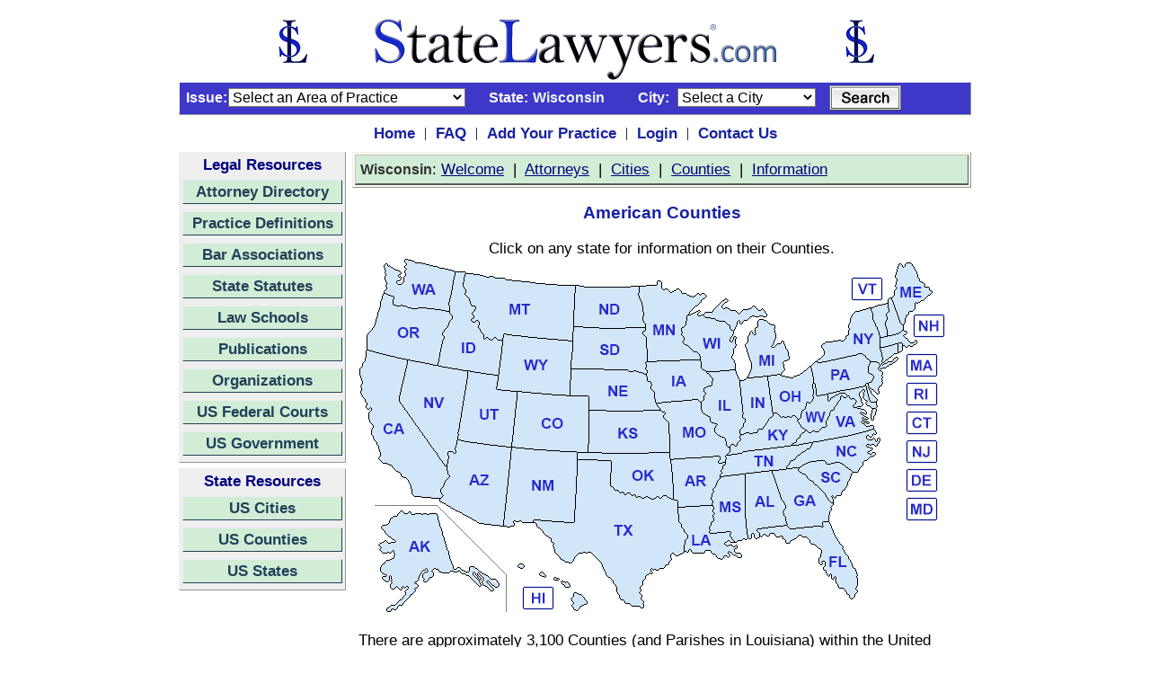

--- FILE ---
content_type: text/html;charset=UTF-8
request_url: https://wisconsin.statelawyers.com/Counties/US_Counties.cfm
body_size: 45265
content:

<html>
<head>
	<!-- Global site tag (gtag.js) - Google Analytics -->
<script async src="https://www.googletagmanager.com/gtag/js?id=UA-386511-1"></script>
<script>
  window.dataLayer = window.dataLayer || [];
  function gtag(){dataLayer.push(arguments);}
  gtag('js', new Date());

  gtag('config', 'UA-386511-1');
</script>
<!-- End Global Site Tag -->
<!-- Google Tag Manager -->
<script>(function(w,d,s,l,i){w[l]=w[l]||[];w[l].push({'gtm.start':
new Date().getTime(),event:'gtm.js'});var f=d.getElementsByTagName(s)[0],
j=d.createElement(s),dl=l!='dataLayer'?'&l='+l:'';j.async=true;j.src=
'https://www.googletagmanager.com/gtm.js?id='+i+dl;f.parentNode.insertBefore(j,f);
})(window,document,'script','dataLayer','GTM-5V2FK2N');</script>
<!-- End Google Tag Manager -->
<title>U.S. Counties - Attorney Directory - Lawyer Directory - Find a Lawyer</title> <META name="Description" content="Counties in the U.S. - Attorney Directory - Lawyer Directory - Find a Lawyer"> <META name="Keywords" content="U.S. Counties, County, courthouse, court, house, address, phone, find, locate, county clerk, American Counties, lawyer, lawyers, attorney, attorneys, directory, location, list, listing"> <META name="Robots" content="all"> <META name="Author" content="StateLawyers Inc"> <META name="Copyright" content="Copyright � 2004 - 2026, StateLawyers.com, Inc. All Rights Reserved."> <META http-equiv="Revisit-After" content="1 Days"> <META name="Distribution" content="Global"> <META name="Rating" content="Safe For Kids"> <meta http-equiv="Content-Language" content="en-us"> <meta http-equiv="Content-Type" content="text/html; charset=utf-8">
<link rel="canonical" href="https://wisconsin.statelawyers.com/" />


<meta http-equiv=”content-language” content=”en-us”/>
<meta property="og:image" content="https://www.statelawyers.com/branding/social-media/x2/StateLawyers.jpg" />
<meta property="og:description" content="Search for attorneys on StateLawyers. Comprehensive lawyer profiles. Find the right Attorney for you. Search by any County, City or town within the US." /> 
<meta property="og:site_name" content="StateLawyers" />
<meta property="og:title" content="StateLawyers - Attorney and Lawyer Directory" />
<meta property="og:type" content="website" />
<meta property="og:url" content="https://www.statelawyers.com/" />

<meta name="twitter:card" content="directory" />
<meta name="twitter:description" content="Search for attorneys on StateLawyers. Comprehensive lawyer profiles. Find the right Attorney for you. Search by any County, City or town within the US." />
<meta name="twitter:domain" content="www.statelawyers.com" />
<meta name="twitter:image" content="https://www.statelawyers.com/branding/social-media/statelawyers-social.png" />
<meta name="twitter:site" content="@statelawyers" />
<meta name="twitter:title" content="Attorney Resources, Lawyer Search, StateLawyers Attorney Directory" />
<meta name="twitter:url" content="https://www.statelawyers.com" />

<meta name="robots" content="Index, Follow" />
<meta name="theme-color" content="blue"> 
<meta name="viewport" content="width=device-width, initial-scale=1.0, minimum-scale=0.5, maximum-scale=3.0, user-scalable=yes">
<style type="text/css">
   a {font-family: arial; font-size: 13pt; color:#000080}
   H1 {font-weight: bold; font-size: 13pt; font-family: arial; font-variant: normal; font-style: normal;}
</style>
<link rel=StyleSheet href="/Includes/Style.css" title="Contemporary" type="text/css">
<script language="javascript" type="text/javascript">
	function statesite()
	{
		if (document.theform.stateid.selectedIndex > 0)
		{
			window.location = document.theform.stateid.options[document.theform.stateid.selectedIndex].value;
		}
	}	
</script>

</head>
<body style="margin-top: 10px" bgcolor="FFFFFF">
<!-- Google Tag Manager (noscript) -->
<noscript><iframe src="https://www.googletagmanager.com/ns.html?id=GTM-5V2FK2N"
height="0" width="0" style="display:none;visibility:hidden"></iframe></noscript>
<!-- End Google Tag Manager (noscript) -->
<form method="post" name="theform" action="">
<table align="center" border="0" cellpadding="0" cellspacing="0" width="700">
<tr>
	<td style="padding-bottom:0px">	
		<table border="0" cellpadding="0" cellspacing="0" width="100%">
			<tr>
				<td align="center" style="padding-top: 10px; padding-bottom: 1px">
					<a href="https://www.statelawyers.com">
					<img src="/Images/StateLawyers_Banner_Logo.png" 
					alt="www.StateLawyers.com Banner Logo"
					border="0"
					height="70" 
					width="680" 
					title="www.statelawyers.com">
					</a>
				</td>
<!--				<td valign="bottom" align="right"><a href="http://wisconsin.statelawyers.com/Add_Firm.cfm" class="textlinklarge"><img src="/Images/Add_Practice_Banner2.jpg" alt="Add Your Practice" border="0" width="460" height="60" title="Add Your Practice"></a></td>-->
			</tr>	
		</table>
	</td>			
</tr>


			<tr>
				<td id="searchcontainerNew" style="padding=top: 4px; padding-right:3px; padding-bottom:4px">
					<table border="0" cellpadding="0" cellspacing="0" width="800px">
						<tr>
<!--							<td id="searchtitle" class="textdarkblue12bold" style="padding-left:2px">Search&nbsp;</td>
							<td style="padding-left: 5px; padding-right: 8px"><img border="0" src="/Images/Menu_Seperator2.jpg" alt="Attorney Directory Menu" width="1" height="8"></td>-->
							<td align="right" class="TextWhiteBold12" style="padding-left: 0px; padding-right:1px" width="50px">Issue:</td>
							<td style="padding-right:8px">
								<input type="hidden" name="searchmode" value="">
								<SELECT name="searchpracticetypeid" size="1" class="inputtext">
								    <option value="">Select an Area of Practice</option>
								    
										<option value="1">Administrative Law</option>
										<option value="2">Admiralty & Maritime</option>
										<option value="3">Adoption</option>
										<option value="4">Agricultural Law</option>
										<option value="101">Americans with Disabilities Act</option>
										<option value="5">Animal Bites</option>
										<option value="6">Antitrust & Trade Regulation</option>
										<option value="7">Appellate Law</option>
										<option value="8">Arbitration & Mediation</option>
										<option value="9">Asbestos & Mesothelioma</option>
										<option value="10">Assault & Battery</option>
										<option value="11">Aviation & Aerospace</option>
										<option value="12">Banking & Finance</option>
										<option value="13">Bankruptcy & Collections</option>
										<option value="182">Bicycle Accidents</option>
										<option value="106">Biotechnology</option>
										<option value="107">Birth Injuries</option>
										<option value="14">Business & Commercial Law</option>
										<option value="109">Business Formation</option>
										<option value="110">Business Litigation</option>
										<option value="15">Business Organizations</option>
										<option value="179">Cannabis & Marijuana Law</option>
										<option value="164">Child Abuse</option>
										<option value="16">Child Custody & Visitation</option>
										<option value="17">Child Support</option>
										<option value="111">Civil Litigation</option>
										<option value="18">Civil Rights</option>
										<option value="19">Class Actions</option>
										<option value="113">Computers & Software</option>
										<option value="22">Constitutional Law</option>
										<option value="23">Construction Law</option>
										<option value="24">Consumer Protection</option>
										<option value="25">Contracts</option>
										<option value="26">Copyrights</option>
										<option value="27">Corporate Law</option>
										<option value="28">Criminal Defense</option>
										<option value="29">Debtor/Creditor Law</option>
										<option value="122">Defamation, Libel & Slander</option>
										<option value="30">Discrimination Law</option>
										<option value="31">Divorce & Separation</option>
										<option value="32">Domestic Partnership</option>
										<option value="33">Domestic Violence</option>
										<option value="124">Drug Crimes</option>
										<option value="34">Drugs & Medical Devices</option>
										<option value="35">DUI/DWI</option>
										<option value="36">Education Law</option>
										<option value="37">Elder Law</option>
										<option value="38">Election & Political Law</option>
										<option value="21">Eminent Domain</option>
										<option value="125">Employee Benefits</option>
										<option value="39">Employment & Labor Law</option>
										<option value="40">Energy Law</option>
										<option value="41">Entertainment & Sports Law</option>
										<option value="42">Environmental Law</option>
										<option value="127">ERISA</option>
										<option value="43">Estate & Tax Planning</option>
										<option value="128">Estate Litigation</option>
										<option value="44">Ethics/Professional Responsibility</option>
										<option value="45">Family Law</option>
										<option value="166">Federal Litigation</option>
										<option value="129">Felonies</option>
										<option value="131">Food Products Liability</option>
										<option value="130">Food, Drug & Cosmetics</option>
										<option value="46">Franchise Law</option>
										<option value="47">Gaming Law</option>
										<option value="132">General Practice</option>
										<option value="48">Government Agencies</option>
										<option value="49">Government Contracts</option>
										<option value="133">Guardianship/Conservatorship</option>
										<option value="134">Head & Spinal Injuries</option>
										<option value="50">Health Care & Hospitalization</option>
										<option value="135">Health Insurance</option>
										<option value="168">Hotel & Resort Law</option>
										<option value="51">Housing/Construction Defects</option>
										<option value="52">Immigration & Naturalization</option>
										<option value="137">Import & Export Law</option>
										<option value="53">Insurance Law</option>
										<option value="54">Intellectual Property Law</option>
										<option value="55">International Law & Trade</option>
										<option value="20">Internet & Media Law</option>
										<option value="57">Juvenile Law</option>
										<option value="58">Labor Law</option>
										<option value="59">Land Use & Zoning</option>
										<option value="60">Landlord & Tenant</option>
										<option value="170">Law Enforcement Law</option>
										<option value="140">Leases & Leasing</option>
										<option value="61">Legal Malpractice</option>
										<option value="171">Legislation Law</option>
										<option value="62">Lemon Law</option>
										<option value="141">Liquor Liability</option>
										<option value="143">Mechanics Liens</option>
										<option value="63">Medical & Dental Malpractice</option>
										<option value="145">Medicare & Medicaid</option>
										<option value="64">Mergers & Acquisitions</option>
										<option value="65">Military Law</option>
										<option value="146">Misdemeanors</option>
										<option value="66">Motor Vehicle Accidents</option>
										<option value="67">Motor Vehicle Defects</option>
										<option value="68">Municipal Law</option>
										<option value="69">Native American Law</option>
										<option value="71">Non-Profit Corporations</option>
										<option value="72">Nursing Home Abuse</option>
										<option value="73">OSHA</option>
										<option value="148">Parole & Probation</option>
										<option value="74">Patents</option>
										<option value="75">Paternity</option>
										<option value="76">Personal Injury</option>
										<option value="77">Premises Liability</option>
										<option value="78">Prenuptial Agreement</option>
										<option value="79">Probate Law</option>
										<option value="80">Products Liability</option>
										<option value="81">Professional Malpractice</option>
										<option value="82">Railroad/FELA</option>
										<option value="83">Real Estate Law</option>
										<option value="153">Regulatory Law</option>
										<option value="154">Religious Institutions</option>
										<option value="84">Retirement Benefits</option>
										<option value="85">Securities Law</option>
										<option value="86">Sexual Abuse</option>
										<option value="87">Sexual Harassment</option>
										<option value="88">Social Security & Disability</option>
										<option value="89">Spousal Support</option>
										<option value="90">Tax Law - State & Federal</option>
										<option value="91">Toxic Substances</option>
										<option value="92">Trademarks</option>
										<option value="93">Traffic Violations</option>
										<option value="94">Transportation Law</option>
										<option value="95">Trusts</option>
										<option value="96">Wages/Commissions/Overtime</option>
										<option value="162">White Collar Crime</option>
										<option value="97">Wills</option>
										<option value="98">Workers Compensation</option>
										<option value="99">Wrongful Death</option>
										<option value="163">Wrongful Termination</option>
										<option value="100">Zoning, Planning & Land Use</option>
								</SELECT>
							</td>
							<td class="TextWhiteBold12" style="padding-left: 5px; padding-right:3px">State:</td>
							
							<td class="TextLightBlueBold12" style="padding-right:3px"><input type="hidden" name="searchstateid" value="49">Wisconsin</td>
							
							<td align="right" class="TextWhiteBold12" style="padding-right:1px; padding-left: 15px" width="50px">City:</td>
							<td align="right" style="padding-right:7px">
							
							<select name="searchcityid" size="1" class="inputtext">
							<option value="0" selected>Select a City</option>				
							<option value="14973">Algoma</option><option value="1679">Algoma</option><option value="14974">Allouez</option><option value="14981">Altoona</option><option value="14984">Amery</option><option value="14993">Antigo</option><option value="14995">Appleton</option><option value="14996">Arbor Vitae</option><option value="14997">Arcadia</option><option value="15010">Ashland</option><option value="15011">Ashwaubenon</option><option value="15027">Baraboo</option><option value="15037">Bass Lake</option><option value="15040">Bayside</option><option value="15047">Beaver Dam</option><option value="2090">Beloit</option><option value="15057">Beloit</option><option value="15062">Berlin</option><option value="15077">Black River Falls</option><option value="15086">Bloomfield</option><option value="15110">Bristol</option><option value="15114">Brookfield</option><option value="3140">Brookfield</option><option value="15117">Brown Deer</option><option value="15125">Buchanan</option><option value="15129">Burlington</option><option value="15141">Caledonia</option><option value="15147">Campbell</option><option value="3315">Cedarburg</option><option value="15170">Cedarburg</option><option value="15185">Chippewa Falls</option><option value="15212">Columbus</option><option value="15224">Cottage Grove</option><option value="15227">Crandon</option><option value="15236">Cudahy</option><option value="15249">Darlington</option><option value="15253">De Pere</option><option value="36160">DeForest</option><option value="15260">Delafield</option><option value="15261">Delavan</option><option value="15274">Dodgeville</option><option value="15290">Dunn</option><option value="15292">Durand</option><option value="15296">East Troy</option><option value="15300">Eau Claire</option><option value="15305">Edgerton</option><option value="15322">Elkhorn</option><option value="15326">Elm Grove</option><option value="15343">Evansville</option><option value="15363">Fitchburg</option><option value="15365">Florence</option><option value="15366">Fond du Lac</option><option value="15372">Fort Atkinson</option><option value="15379">Fox Point</option><option value="15382">Franklin</option><option value="15386">Freedom</option><option value="15399">Genesee</option><option value="15405">Germantown</option><option value="15416">Glendale</option><option value="15424">Grafton</option><option value="15425">Grand Chute</option><option value="15426">Grand Rapids</option><option value="15430">Grantsburg</option><option value="15432">Green Bay</option><option value="15437">Greendale</option><option value="15438">Greenfield</option><option value="15439">Greenville</option><option value="15449">Hales Corners</option><option value="15463">Harrison</option><option value="15464">Hartford</option><option value="15465">Hartland</option><option value="15490">Hobart</option><option value="15493">Holmen</option><option value="15502">Howard</option><option value="15505">Hudson</option><option value="15507">Hull</option><option value="15524">Jackson</option><option value="15528">Janesville</option><option value="15529">Jefferson</option><option value="15537">Kaukauna</option><option value="15543">Kenosha</option><option value="15551">Kimberly</option><option value="15563">Kronenwetter</option><option value="15564">La Crosse</option><option value="15573">Ladysmith</option><option value="15574">Lafayette</option><option value="15577">Lake Geneva</option><option value="36167">Lake Hallie</option><option value="15579">Lake Mills</option><option value="15617">Lisbon</option><option value="15619">Little Chute</option><option value="15651">Madison</option><option value="15658">Manitowoc</option><option value="15673">Marinette</option><option value="15678">Marshfield</option><option value="15683">Mauston</option><option value="15685">Mayville</option><option value="15687">McFarland</option><option value="15694">Medford</option><option value="15701">Menasha</option><option value="15702">Menominee</option><option value="15703">Menomonee Falls</option><option value="15704">Menomonie</option><option value="15706">Mequon</option><option value="15707">Mercer</option><option value="15708">Merrill</option><option value="15715">Middleton</option><option value="15721">Milton</option><option value="15723">Milwaukee</option><option value="15725">Minocqua</option><option value="15731">Mondovi</option><option value="15733">Monona</option><option value="15734">Monroe</option><option value="15736">Montello</option><option value="15752">Mount Horeb</option><option value="15755">Mount Pleasant</option><option value="15758">Mukwonago</option><option value="15761">Muskego</option><option value="15769">Neenah</option><option value="15770">Neillsville</option><option value="15780">New Berlin</option><option value="15781">New Chester</option><option value="15789">New London</option><option value="15791">New Richmond</option><option value="15803">North Fond du Lac</option><option value="15810">Norway</option><option value="15812">Oak Creek</option><option value="15818">Oconomowoc</option><option value="15820">Oconto</option><option value="15828">Onalaska</option><option value="15833">Oregon</option><option value="15839">Oshkosh</option><option value="15853">Park Falls</option><option value="36184">Pewaukee</option><option value="15870">Pewaukee</option><option value="15886">Platteville</option><option value="15887">Pleasant Prairie</option><option value="15890">Plover</option><option value="15893">Plymouth</option><option value="15899">Port Washington</option><option value="15901">Portage</option><option value="15911">Prairie du Chien</option><option value="15924">Racine</option><option value="15935">Redgranite</option><option value="15936">Reedsburg</option><option value="15944">Rhinelander</option><option value="15948">Rice Lake</option><option value="15949">Richfield</option><option value="36188">Richland Center</option><option value="15952">Richland Center</option><option value="15961">Ripon</option><option value="15962">River Falls</option><option value="15982">Rothschild</option><option value="15994">Salem</option><option value="15999">Saratoga</option><option value="16018">Shawano</option><option value="16019">Sheboygan</option><option value="16020">Sheboygan Falls</option><option value="16021">Shelby</option><option value="16030">Shorewood</option><option value="16040">Slinger</option><option value="16044">Somers</option><option value="16049">South Milwaukee</option><option value="16051">Sparta</option><option value="16055">Spooner</option><option value="16071">St. Francis</option><option value="16088">Stevens Point</option><option value="16096">Stoughton</option><option value="16102">Sturgeon Bay</option><option value="16103">Sturtevant</option><option value="16104">Suamico</option><option value="16108">Summit</option><option value="16111">Sun Prairie</option><option value="16112">Superior</option><option value="16115">Sussex</option><option value="16134">Tomah</option><option value="16141">Trenton</option><option value="16147">Twin Lakes</option><option value="16149">Two Rivers</option><option value="16153">Union Grove</option><option value="16161">Vernon</option><option value="16162">Verona</option><option value="16168">Viroqua</option><option value="16179">Washburn</option><option value="16180">Washington</option><option value="16181">Waterford</option><option value="16183">Watertown</option><option value="16188">Waukesha</option><option value="16190">Waunakee</option><option value="16191">Waupaca</option><option value="16192">Waupun</option><option value="16193">Wausau</option><option value="16196">Wauwatosa</option><option value="16205">West Allis</option><option value="16207">West Bend</option><option value="16212">West Salem</option><option value="16218">Weston</option><option value="16228">Whitefish Bay</option><option value="16232">Whitewater</option><option value="16253">Wisconsin Rapids</option>
							</select>
							
							</td>
							<td align="right">
							<table align="right" border="0" cellpadding="0" cellspacing="0">
							<td align="right">
							<img align="right" src="/Images/Button_Search.jpg"
								height="28"
								width="80"
								alt="Search Button"
								border="0"
								title="Search Attorneys"
								onclick="document.theform.searchmode.value='searchbar'; document.theform.action='https://wisconsin.statelawyers.com/Lawyer/Search_Results.cfm'; document.theform.submit()"></td></table>
							</td>
						</tr>
					</table>
				</td>
			</tr>


<tr>
	<td style="padding-top: 10px; padding-bottom: 10px">
		<table border="0" align="center" cellpadding="0" cellspacing="0">
			<tr>
				<td style="padding-left: 10px; padding-right: 10px"><a href="https://www.statelawyers.com" class="TextDarkBlueBold13">Home</a></td>
				<td style="padding-right: 10px">|</td>
 				<td style="padding-right: 10px"><a href="https://wisconsin.statelawyers.com/faq.cfm" class="TextDarkBlueBold13">FAQ</a></td>
				<td style="padding-right: 10px">|</td>
				<td style="padding-right: 10px"><a href="https://wisconsin.statelawyers.com/Add_Firm.cfm" class="TextDarkBlueBold13">Add Your Practice</a></td>
				<td style="padding-right: 10px">|</td>
				<td style="padding-right: 10px"><a href="https://www.statelawyers.com/Login/Login.cfm?siteID=49" class="TextDarkBlueBold13">Login</a></td>
				<td style="padding-right: 10px">|</td>
				<td style="padding-right: 10px"><a href="https://wisconsin.statelawyers.com/Comments.cfm" class="TextDarkBlueBold13">Contact Us</a></td>
			</tr>
		</table>
	</td>
</tr>

<tr>
	<td style="padding-top:0px; padding-right:0px; padding-bottom:7px; padding-left:0x">
		<table border="0" cellpadding="0" cellspacing="0" width="100%">
			<tr>
				
				<td valign="top">					
					<table border="0" cellpadding="0" cellspacing="0" width="100%">

						<tr>
							<td style="padding-bottom: 3px">
							
<table id="navcontainer2" border="0" style="margin-bottom: 3px">
	<tr>
		<td align="center" id="title2">Legal Resources</td>
	</tr>
	<tr>
		<td id="button2" class="TextDarkGray13Bold" style="padding-bottom: 5px">
			<a href="https://www.statelawyers.com/AttorneyDirectory/US_Attorneys.cfm" title="Go to the Attorney Directory">Attorney Directory</a>
		</td>
	</tr>
	<tr>
		<td id="button2" class="TextDarkGray13Bold" style="padding-bottom: 5px">
			<a href="https://www.statelawyers.com/Practice/Index.cfm" title="Go to the Practice Definitions">Practice Definitions</a>
		</td>
	</tr>
	<tr>
		<td id="button2" class="TextDarkGray13Bold" style="padding-bottom: 5px">
			<a href="https://www.statelawyers.com/Associations/Index.cfm" title="Go to the State Bar Associations">Bar Associations</a>
		</td>
	</tr>
	<tr>
		<td id="button2" class="TextDarkGray13Bold" style="padding-bottom: 5px">
			<a href="https://www.statelawyers.com/Statutes/US_Statutes.cfm" title="Go to the State Statutes">State Statutes</a>
		</td>
	</tr>
	<tr>
		<td id="button2" class="TextDarkGray13Bold" style="padding-bottom: 5px">
			<a href="https://www.statelawyers.com/Schools/US_Schools.cfm" title="Go to the Law Schools">Law Schools</a>
		</td>
	</tr>
	<tr>
		<td id="button2" class="TextDarkGray13Bold" style="padding-bottom: 5px">
			<a href="https://www.statelawyers.com/Newsletters/Index.cfm" title="Go to the Professional Newsletters">Publications</a>
		</td>
	</tr>
	<tr>
		<td id="button2" class="TextDarkGray13Bold" style="padding-bottom: 5px">
			<a href="https://www.statelawyers.com/Organizations/Index.cfm" title="Go to the Professional Organizations">Organizations</a>
		</td>
	</tr>
	<tr>
		<td id="button2" class="TextDarkGray13Bold" style="padding-bottom: 5px">
			<a href="https://www.statelawyers.com/Courts/Index.cfm" title="Go to the US Federal Courts">US Federal Courts</a>
		</td>
	</tr>
	<tr>
		<td id="button2" class="TextDarkGray13Bold" style="padding-bottom: 5px">
			<a href="https://www.statelawyers.com/Government/index.cfm" title="Go to the US Government">US Government</a>
		</td>       	
	</tr>	

</table>

							</td>
						</tr>
						<tr>
							<td>
							
<table id="navcontainer2" border="0" style="margin-bottom: 3px">
	<tr>
		<td align="center" id="title2">State Resources</td>
	</tr>
	<tr>
		<td id="button2" class="TextDarkGray13Bold" style="padding-bottom: 5px">
			<a href="https://wisconsin.statelawyers.com/Cities/US_Cities.cfm" title="Go to the US Cities">US Cities</a>
		</td>
	</tr>
	<tr>
		<td id="button2" class="TextDarkGray13Bold" style="padding-bottom: 5px">
			<a href="https://wisconsin.statelawyers.com/Counties/US_Counties.cfm" title="Go to the US Counties">US Counties</a>
		</td>
	</tr>
	<tr>
		<td id="button2" class="TextDarkGray13Bold" style="padding-bottom: 5px"><a href="https://wisconsin.statelawyers.com/States/" title="Go to the US States">US States</a>
	</td>
	</tr>

</table>

							</td>
						</tr>
					</table>
					
				</td>
				
				<td valign="top" style="padding-left: 7px" width="100%">
				
				<table border="0" cellpadding="0" cellspacing="0" width="100%">
					<tr>
						<td>
							<table border="0" id="statemenu1" cellPadding="0" width="100%">
								<tr>
								
						<td
							align="left"
							style="padding-left:5px;
							padding-top:5px;
							padding-right:5px;
							padding-bottom:5px;
							background-color:#d1edd5;
							width : 660px;
							text-align : left;
							border-top : 1px solid #c3c3c3;
							border-right : 1px solid #5a5a5a;
							border-bottom : 1.5px solid #5a5a5a;
							border-left : 1px solid #c3c3c3;"
							class="TextStandard13">								
								
								
								

										<span class="TextDarkGray12Bold">Wisconsin</span>: 
											<a onmouseover="window.status='Welcome'; return true" 
												onmouseout="window.status=''; return true" 
												target="_top" 
												href="https://wisconsin.statelawyers.com">Welcome</a>&nbsp;&nbsp;|&nbsp;
											<a onmouseover="window.status='Wisconsin Cities'; return true" 
												onmouseout="window.status=''; return true" 
												target="_top" 
												href="https://wisconsin.statelawyers.com/AttorneyDirectory/Index.cfm?StateID=49">Attorneys</a>&nbsp;&nbsp;|&nbsp;
											<a onmouseover="window.status='Wisconsin Cities'; return true" 
												onmouseout="window.status=''; return true" 
												target="_top" 
												href="https://wisconsin.statelawyers.com/Cities/">Cities</a>&nbsp;&nbsp;|&nbsp;
											<a onmouseover="window.status='Wisconsin Counties'; return true" 
												onmouseout="window.status=''; return true" 
												target="_top" 
												href="https://wisconsin.statelawyers.com/Counties/">Counties</a>&nbsp;&nbsp;|&nbsp;
											<a onmouseover="window.status='Wisconsin Information'; return true" 
												onmouseout="window.status=''; return true" 
												target="_top" 
												href="https://wisconsin.statelawyers.com/States/State_Detail.cfm?StateID=49">Information</a>

									</td>
								</tr>
							</table>
						</td>
					</tr>

					<tr>
						<td style="padding-top: 10px">						
				
				<table border="0" style="border-collapse: collapse" cellPadding="0" width="100%">

		
										
			
					<tr>
						<td style="padding:7" bgcolor="FFFFFF">
				
<table border="0" cellPadding="0" cellSpacing="0" width="100%">
	<tr>
		<td align="center" colSpan="3">
			<H1 style="font-family: arial;
				font-weight:bold;
				font-size:14pt;
				color:#1923a0">American Counties</H1>
		</td>
	</tr>
	<tr>
		<td align="center" class="TextStandard13" style="padding-top:5px">Click on any state for information on their Counties.</td>
	</tr>
	<tr>
		<td style="padding-right:15px; padding-bottom: 15px" align="center">
			<IMG height="400" width="660" border="0" src="/Images/usmap2.gif" alt="USA Map" usemap="#USMap">
				<MAP name="USMap">
			
				<AREA shape=POLY alt="Alabama" coords="430,240,460,236,471,269,475,276,472,283,478,297,443,302,446,306,447,310,443,312,439,306,437,312,434,312,430,290,430,240" href="https://Alabama.statelawyers.com/Counties/">
			
				<AREA shape=POLY alt="Alaska" coords="48,281,87,285,105,345,124,343,128,344,157,362,149,371,134,365,118,351,93,350,85,346,84,354,42,392,31,393,31,390,36,387,51,371,37,368,26,356,24,344,22,320,25,300,48,281" href="https://Alaska.statelawyers.com/Counties/">
			
				<AREA shape=POLY alt="Arizona" coords="110,202,133,207,170,210,161,298,134,295,90,270,94,265,90,257,101,242,97,231,98,215,108,217,110,201" href="https://Arizona.statelawyers.com/Counties/">
			
				<AREA shape=POLY alt="Arkansas" coords="347,224,401,220,402,224,400,228,408,227,403,236,402,243,394,258,395,262,392,267,393,275,355,277,355,269,350,268,347,224" href="https://Arkansas.statelawyers.com/Counties/">
			
				<AREA shape=POLY alt="California" coords="8,101,53,113,45,159,95,231,97,231,101,242,90,257,94,265,90,267,61,265,58,263,56,251,46,240,35,230,25,229,22,223,24,216,14,196,15,186,10,179,14,167,9,168,6,157,1,150,3,138,0,128,0,123,7,115" href="https://California.statelawyers.com/Counties/">
			
				<AREA shape=POLY alt="Colorado" coords="175,149,236,153,258,153,256,216,244,216,170,211,176,149" href="https://Colorado.statelawyers.com/Counties/">
			
				<AREA shape=POLY alt="Connecticut" coords="608,169,646,169,646,198,608,198,608,169" href="https://Connecticut.statelawyers.com/Counties/">
			
				<AREA shape=POLY alt="Delaware" coords="608,233,646,233,646,262,608,262,608,233" href="https://Delaware.statelawyers.com/Counties/">
			
				<AREA shape=POLY alt="Florida" coords="443,302,476,297,480,301,514,298,517,293,523,293,555,352,555,371,549,380,534,366,517,344,512,334,515,325,498,310,490,308,478,318,471,309,465,310,446,310,447,306,443,302" href="https://Florida.statelawyers.com/Counties/">
			
				<AREA shape=POLY alt="Georgia" coords="460,236,491,233,489,236,509,252,526,272,528,272,523,293,516,293,516,298,480,302,477,297,472,282,475,276,469,265,460,236" href="https://Georgia.statelawyers.com/Counties/">
			
				<AREA shape=POLY alt="Hawaii" coords="181,364,218,364,219,393,181,392,181,364" href="https://Hawaii.statelawyers.com/Counties/">
			
				<AREA shape=POLY alt="Idaho" coords="107,15,118,15,119,17,116,32,120,36,118,41,127,53,131,53,126,62,129,66,125,69,129,72,132,69,135,72,134,78,139,85,140,90,143,88,148,91,152,88,155,91,160,91,156,130,87,120,95,89,92,84,104,66,101,59,99,49" href="https://Idaho.statelawyers.com/Counties/">
			
				<AREA shape=POLY alt="Illinois" coords="387,126,419,124,424,135,428,177,430,179,430,183,428,184,428,187,425,191,425,202,420,209,416,207,413,211,409,209,409,205,405,199,396,194,396,189,400,185,391,181,392,177,387,176,381,168,381,160,385,156,384,152,386,150,384,146,393,143,394,134,386,127" href="https://Illinois.statelawyers.com/Counties/">
			
				<AREA shape=POLY alt="Indiana" coords="424,136,428,137,433,133,455,131,461,173,449,191,444,191,444,194,425,197,425,190,428,187,428,183,430,183,430,179,427,176,428,174,424,136" href="https://Indiana.statelawyers.com/Counties/">
			
				<AREA shape=POLY alt="Iowa" coords="321,115,380,113,381,122,394,134,393,143,384,146,386,150,384,153,385,157,381,161,377,157,331,162,329,149,325,145,326,140,321,137,320,129,321,115" href="https://Iowa.statelawyers.com/Counties/">
			
				<AREA shape=POLY alt="Kansas" coords="257,169,336,169,341,173,339,177,345,183,346,216,255,216,256,169" href="https://Kansas.statelawyers.com/Counties/">
			
				<AREA shape=POLY alt="Kentucky" coords="409,219,413,216,413,211,416,207,420,209,425,202,425,197,444,194,444,191,449,191,462,172,465,172,471,177,485,176,489,179,488,181,497,191,491,197,488,202,483,208,410,219" href="https://Kentucky.statelawyers.com/Counties/">
			
				<AREA shape=POLY alt="Louisiana" coords="355,277,393,275,396,285,395,293,391,299,390,306,414,304,413,310,419,316,412,314,407,318,418,322,421,319,418,327,426,329,426,334,421,333,412,326,414,332,411,333,407,331,404,335,391,325,385,325,385,329,372,329,369,324,366,328,362,326,366,308,356,293,355,277" href="https://Louisiana.statelawyers.com/Counties/">
			
				<AREA shape=POLY alt="Maine" coords="592,44,596,41,596,36,599,33,598,31,598,19,602,5,607,10,611,5,614,5,625,25,631,29,630,32,635,32,639,38,628,47,619,50,619,57,616,59,613,59,608,67,606,75,603,71,593,43" href="https://Maine.statelawyers.com/Counties/">
			
				<AREA shape=POLY alt="Maryland" coords="608,265,645,265,646,294,608,294,608,265" href="https://Maryland.statelawyers.com/Counties/">
			
				<AREA shape=POLY alt="Massachusetts" coords="608,105,646,105,646,134,608,134,608,105" href="https://Massachusetts.statelawyers.com/Counties/">
			
				<AREA shape=POLY alt="Michigan" coords="383,63,386,60,409,45,423,62,440,53,449,56,454,65,463,74,464,89,460,99,473,92,478,104,479,113,475,124,470,130,432,133,437,120,430,96,433,87,437,81,425,73,417,81,407,70,392,67,382,63" href="https://Michigan.statelawyers.com/Counties/">
			
				<AREA shape=POLY alt="Minnesota" coords="312,31,332,30,332,25,336,25,337,27,337,34,347,38,355,34,372,44,378,39,384,39,387,42,366,63,364,75,359,78,359,86,362,90,360,94,373,104,377,104,380,109,380,113,321,115,320,88,316,83,319,76,319,72,316,69,316,53,311,41,312,31" href="https://Minnesota.statelawyers.com/Counties/">
			
				<AREA shape=POLY alt="Mississippi" coords="402,243,431,240,430,289,434,312,418,316,413,309,414,304,390,306,390,300,395,293,396,284,393,275,392,266,395,262,394,258,402,243" href="https://Mississippi.statelawyers.com/Counties/">
			
				<AREA shape=POLY alt="Missouri" coords="331,162,377,157,381,161,381,168,388,176,392,177,391,181,400,185,396,190,396,194,406,200,409,205,409,209,413,211,414,216,409,219,408,227,400,228,402,224,402,220,347,224,345,184,339,177,341,173,336,169,331,162" href="https://Missouri.statelawyers.com/Counties/">
			
				<AREA shape=POLY alt="Montana" coords="119,17,180,25,222,30,242,30,239,92,162,84,160,91,155,91,152,88,148,91,143,88,140,90,139,85,134,77,135,72,132,69,129,72,125,69,129,66,126,62,131,53,127,53,118,40,120,36,116,32" href="https://Montana.statelawyers.com/Counties/">
			
				<AREA shape=POLY alt="Nebraska" coords="236,123,299,124,320,129,321,137,326,140,325,145,329,149,331,161,336,169,256,169,257,153,235,153,236,123" href="https://Nebraska.statelawyers.com/Counties/">
			
				<AREA shape=POLY alt="Nevada" coords="53,113,87,120,121,125,110,202,108,217,104,216,98,215,97,231,95,231,45,159" href="https://Nevada.statelawyers.com/Counties/">
			
				<AREA shape=POLY alt="New Hampshire" coords="616,61,654,61,654,90,616,90,616,61" href="https://NewHampshire.statelawyers.com/Counties/">
			
				<AREA shape=POLY alt="New Jersey" coords="608,201,646,201,646,230,608,230,608,200" href="https://NewJersey.statelawyers.com/Counties/">
			
				<AREA shape=POLY alt="New Mexico" coords="170,210,244,216,241,294,194,291,194,294,172,293,173,299,161,298" href="https://NewMexico.statelawyers.com/Counties/">
			
				<AREA shape=POLY alt="New York" coords="510,115,518,108,518,103,515,98,521,93,539,92,545,85,545,74,548,65,553,59,570,55,572,61,572,68,579,83,580,88,580,101,583,110,583,119,587,117,599,111,601,112,593,118,587,122,581,123,579,122,580,118,576,115,569,115,560,106,557,106,512,117,510,115" href="https://NewYork.statelawyers.com/Counties/">
			
				<AREA shape=POLY alt="North Carolina" coords="504,205,545,198,573,190,577,195,566,199,573,201,580,200,576,209,565,207,572,213,566,216,576,218,561,227,556,239,550,238,535,227,521,229,519,225,504,226,490,233,476,234,481,226,501,212,505,205" href="https://NorthCarolina.statelawyers.com/Counties/">
			
				<AREA shape=POLY alt="North Dakota" coords="241,30,312,32,311,41,316,53,316,69,319,73,319,77,239,76,241,30" href="https://NorthDakota.statelawyers.com/Counties/">
			
				<AREA shape=POLY alt="Ohio" coords="455,131,470,129,471,131,483,133,503,120,507,140,505,141,506,156,502,161,498,160,497,168,492,173,492,178,488,179,484,175,471,177,465,172,461,172,455,131" href="https://Ohio.statelawyers.com/Counties/">
			
				<AREA shape=POLY alt="Oklahoma" coords="243,216,346,216,351,268,341,264,337,268,309,267,280,254,281,225,243,224,243,216" href="https://Oklahoma.statelawyers.com/Counties/">
			
				<AREA shape=POLY alt="Oregon" coords="26,39,38,43,37,51,62,57,74,55,101,59,104,66,92,84,95,89,87,120,8,102,8,86,18,74" href="https://Oregon.statelawyers.com/Counties/">
			
				<AREA shape=POLY alt="Pennsylvania" coords="502,120,510,115,512,117,557,106,560,106,569,115,567,120,567,127,573,131,573,133,569,138,565,140,565,142,522,151,510,153,503,120" href="https://Pennsylvania.statelawyers.com/Counties/">
			
				<AREA shape=POLY alt="Rhode Island" coords="608,137,646,137,646,166,608,166,608,137" href="https://RhodeIsland.statelawyers.com/Counties/">
			
				<AREA shape=POLY alt="South Carolina" coords="490,233,504,226,519,225,521,229,535,227,550,238,544,253,537,264,532,265,531,268,527,264,526,265,528,268,528,273,526,272,510,253,489,236,490,233" href="https://SouthCarolina.statelawyers.com/Counties/">
			
				<AREA shape=POLY alt="South Dakota" coords="239,76,319,77,316,83,320,88,321,115,320,130,299,124,237,123,238,92,239,76" href="https://SouthDakota.statelawyers.com/Counties/">
			
				<AREA shape=POLY alt="Tennessee" coords="408,219,483,208,505,205,501,212,481,226,476,234,402,243,403,237,408,229,408,219" href="https://Tennessee.statelawyers.com/Counties/">
			
				<AREA shape=POLY alt="Texas" coords="243,224,281,225,280,253,297,263,321,266,335,268,342,264,355,270,356,294,367,310,362,319,363,327,340,345,316,360,317,389,292,380,284,359,275,352,258,328,245,328,235,340,218,327,194,294,194,291,241,294,243,224" href="https://Texas.statelawyers.com/Counties/">
			
				<AREA shape=POLY alt="Utah" coords="121,124,155,130,153,146,176,149,170,210,133,207,110,202" href="https://Utah.statelawyers.com/Counties/">
			
				<AREA shape=POLY alt="Vermont" coords="547,20,585,20,585,49,547,49,547,20" href="https://Vermont.statelawyers.com/Counties/">
			
				<AREA shape=POLY alt="Virginia" coords="481,208,498,191,503,195,512,193,517,188,520,187,521,181,526,169,536,157,536,153,542,155,545,153,548,157,551,156,554,159,550,166,563,168,565,174,559,172,568,179,560,178,569,184,559,182,568,187,573,186,573,191,529,201,505,206,481,208" href="https://Virginia.statelawyers.com/Counties/">
			
				<AREA shape=POLY alt="Washington" coords="29,6,27,9,30,30,27,39,38,43,37,52,62,57,74,55,101,59,99,48,107,15,51,1,51,19,47,30,41,27,45,24,46,21,43,19,46,16" href="https://Washington.statelawyers.com/Counties/">
			
				<AREA shape=POLY alt="West Virginia" coords="507,140,510,153,522,151,523,159,535,151,541,150,544,153,541,155,537,153,536,157,529,166,529,168,526,169,520,181,521,187,511,193,501,194,497,191,488,181,488,178,492,178,492,172,497,168,498,160,502,161,506,155,505,140,507,140" href="https://WestVirginia.statelawyers.com/Counties/">
			
				<AREA shape=POLY alt="Wisconsin" coords="366,63,380,59,377,64,383,63,387,67,407,70,413,75,413,79,417,81,413,91,415,93,419,87,420,88,420,97,418,101,416,110,419,117,419,124,386,127,381,122,380,108,377,104,373,104,360,94,362,90,359,85,359,78,364,75,366,62" href="https://Wisconsin.statelawyers.com/Counties/">
			
				<AREA shape=POLY alt="Wyoming" coords="162,84,239,92,236,153,176,149,153,146,160,90" href="https://Wyoming.statelawyers.com/Counties/">
			
				</MAP>
		</td>
	</tr>
	<tr>
		<td class="TextStandard13" style="padding-bottom: 10px; padding-top: 5pxpx">
		There are approximately 3,100 Counties (and Parishes in Louisiana) within the United States. 
		Sizes range from Bristol County, Rhode Island (25 square miles) to the Yukon-Koyukuk Census Area in Alaska (157,121 square miles).
      </td>
	</tr>

	<tr>
		<td class="TextStandard13" style="padding-bottom: 15px; padding-top: 5px">
			Populations range from as low as 62 in Loving County, Texas up to 9,935,475 in Los Angeles County, California.
		</td>
	</tr>
	<tr>
		<td class="TextStandard13" style="padding-bottom: 10px; padding-top:15px" colspan="2" align="center">If you're aware of any incorrect or missing information, please <a href="https://wisconsin.statelawyers.com/comments.cfm">Contact Us</a>.</td>
	</tr>
</table>

										</td>
									</tr>
								</table>
								
							</td>
						</tr>
					</table>
				</td>
			</tr>
		</table>
	</td>
</tr>
<tr>
	<td style="padding-bottom: 7px" align="center">
		<table cellSpacing="0" cellPadding="0" border="0">
			<tr align="center">
				<td align="center" class="textstandardmedium" vAlign="top">
				<a onmouseover="window.status='Home'; return true" onmouseout="window.status=''; return true"href="https://www.statelawyers.com" target="_top">Home</a>&nbsp; |&nbsp;
				<a onmouseover="window.status='Sitemap'; return true" onmouseout="window.status=''; return true"href="https://www.statelawyers.com/SiteMap.cfm" target="_top">Sitemap</a>&nbsp; |&nbsp;				
				<a onmouseover="window.status='About Us'; return true" onmouseout="window.status=''; return true"href="https://www.statelawyers.com/About_Us.cfm" target="_top">About Us</a>&nbsp; |&nbsp;
				<a onmouseover="window.status='Contact Us'; return true" onmouseout="window.status=''; return true"href="https://www.statelawyers.com/Comments.cfm" target="_top">Contact Us</a>&nbsp; |&nbsp;
				<a onmouseover="window.status='Privacy Policy'; return true" onmouseout="window.status=''; return true"href="https://www.statelawyers.com/Privacy_Policy.cfm" target="_top">Privacy Policy</a>&nbsp; |&nbsp;
				<a onmouseover="window.status='Security'; return true" onmouseout="window.status=''; return true"href="https://www.statelawyers.com/Security.cfm" target="_top">Security</a>&nbsp; |&nbsp;
				<a onmouseover="window.status='Disclaimer'; return true" onmouseout="window.status=''; return true"href="https://wisconsin.statelawyers.com/Disclaimer.cfm" target="_top">Disclaimer</a>

               
            </td>
			</tr>
		</table>
	</td>
</tr>

<tr align="center">
	<td
		style="padding-top: 12px; padding-bottom: 7px"
		align="center"
		valign="middle"
		class="TextStandard13">
			Copyright &copy; 2004 - 2026,
				<a href="https://www.statelawyers.com" class="TextStandardBold13" target="_top">StateLawyers.com</a>
			All Rights Reserved.</td>
</tr>
</table>
</form>

<!-- Quantcast Tag -->
<script type="text/javascript">
window._qevents = window._qevents || [];

(function() {
var elem = document.createElement('script');
elem.src = (document.location.protocol == "https:" ? "https://secure" : "http://edge") + ".quantserve.com/quant.js";
elem.async = true;
elem.type = "text/javascript";
var scpt = document.getElementsByTagName('script')[0];
scpt.parentNode.insertBefore(elem, scpt);
})();

window._qevents.push({
qacct:"p-4V7R_mhBWk1C3",
uid:"__INSERT_EMAIL_HERE__"
});
</script>

<noscript>
<div style="display:none;">
<img src="//pixel.quantserve.com/pixel/p-4V7R_mhBWk1C3.gif" border="0" height="1" width="1" alt="Quantcast"/>
</div>
</noscript>
<!-- End Quantcast tag -->
</body>
</html>